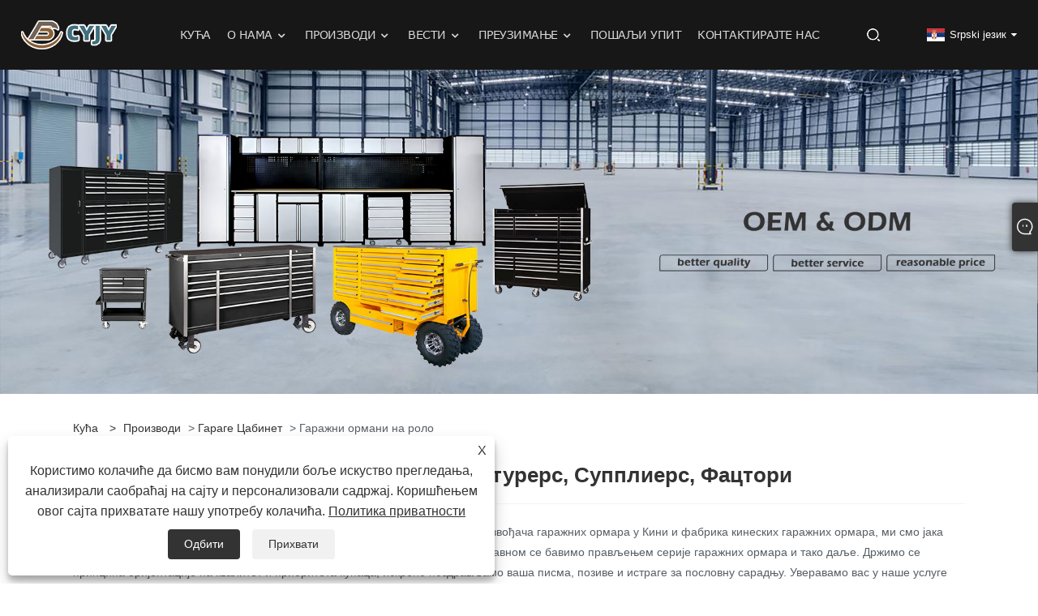

--- FILE ---
content_type: text/html; charset=utf-8
request_url: https://sr.chrecary.com/rolling-garage-cabinets
body_size: 10981
content:

<!DOCTYPE html>
<html xmlns="https://www.w3.org/1999/xhtml"  lang="sr">
<head>
    <meta http-equiv="Content-Type" content="text/html; charset=utf-8">
    <meta name="viewport" content="width=device-width, initial-scale=1, minimum-scale=1, maximum-scale=1">
    
<title>Добављачи, произвођачи и фабрика гаражних ормара на роло у Кини - ЦИЈИ</title>
<meta name="keywords" content="Гаражни ормари на роло, Кина, произвођачи, добављачи, фабрика, прилагођени, најновији, квалитет" />
<meta name="description" content="ЦИЈИ уп је познати произвођач и добављач роло гаражних ормара у Кини. Добродошли сте да дођете у нашу фабрику да купите најновије и висококвалитетне роло гаражне ормаре. Поред тога, подржавамо прилагођене услуге." />
<link rel="shortcut icon" href="/upload/7166/20230616094604365563.ico" type="image/x-icon" />
<!-- Google tag (gtag.js) -->
<script async src="https://www.googletagmanager.com/gtag/js?id=G-ED1RNRPCPY"></script>
<script>
  window.dataLayer = window.dataLayer || [];
  function gtag(){dataLayer.push(arguments);}
  gtag('js', new Date());
gtag('config', 'AW-11265402527');
  gtag('config', 'G-ED1RNRPCPY');
</script>
<link rel="dns-prefetch" href="https://style.trade-cloud.com.cn" />
<link rel="dns-prefetch" href="https://i.trade-cloud.com.cn" />
    <meta property="og:type" content="product" />
    <meta property="og:title" content="Гаражни ормани на роло" />
    <meta property="og:description" content="ЦИЈИ уп је познати произвођач и добављач роло гаражних ормара у Кини. Добродошли сте да дођете у нашу фабрику да купите најновије и висококвалитетне роло гаражне ормаре. Поред тога, подржавамо прилагођене услуге." />
    <meta property="og:url" content="https://sr.chrecary.com/rolling-garage-cabinets" />
    <meta property="og:site_name" content="Кингдао Цхрецари Интернатионал Траде Цо., Лтд." />
    <meta property="og:image" content="https://sr.chrecary.com/upload/7166/blue-rolling-garage-cabinets_81248.jpg" />
    
    <link href="https://sr.chrecary.com/rolling-garage-cabinets" rel="canonical" />
    <script type="application/ld+json">[
  {
    "@context": "https://schema.org/",
    "@type": "BreadcrumbList",
    "ItemListElement": [
      {
        "@type": "ListItem",
        "Name": "Кућа",
        "Position": 1,
        "Item": "https://sr.chrecary.com/"
      },
      {
        "@type": "ListItem",
        "Name": "Производи",
        "Position": 2,
        "Item": "https://sr.chrecary.com/products.html"
      },
      {
        "@type": "ListItem",
        "Name": "Гараге Цабинет",
        "Position": 3,
        "Item": "https://sr.chrecary.com/garage-cabinet"
      },
      {
        "@type": "ListItem",
        "Name": "Гаражни ормани на роло",
        "Position": 4,
        "Item": "https://sr.chrecary.com/rolling-garage-cabinets"
      }
    ]
  },
  {
    "@context": "https://schema.org/",
    "@type": "Product",
    "@id": "https://sr.chrecary.com/blue-rolling-garage-cabinets.html",
    "Name": "Плави гаражни ормани",
    "Image": "https://sr.chrecary.com/upload/7166/blue-rolling-garage-cabinets_81248.jpg",
    "Offers": {
      "@type": "AggregateOffer",
      "OfferCount": 1,
      "PriceCurrency": "USD",
      "LowPrice": 0.0,
      "HighPrice": 0.0,
      "Price": 0.0
    }
  },
  {
    "@context": "https://schema.org/",
    "@type": "Product",
    "@id": "https://sr.chrecary.com/steel-rolling-garage-cabinet.html",
    "Name": "Челични гаражни орман",
    "Image": "https://sr.chrecary.com/upload/7166/steel-rolling-garage-cabinet_157258.jpg",
    "Offers": {
      "@type": "AggregateOffer",
      "OfferCount": 1,
      "PriceCurrency": "USD",
      "LowPrice": 0.0,
      "HighPrice": 0.0,
      "Price": 0.0
    }
  },
  {
    "@context": "https://schema.org/",
    "@type": "Product",
    "@id": "https://sr.chrecary.com/coated-rolling-garage-cabinets.html",
    "Name": "Обложени гаражни ормани",
    "Image": "https://sr.chrecary.com/upload/7166/coated-rolling-garage-cabinets_913970.jpg",
    "Offers": {
      "@type": "AggregateOffer",
      "OfferCount": 1,
      "PriceCurrency": "USD",
      "LowPrice": 0.0,
      "HighPrice": 0.0,
      "Price": 0.0
    }
  },
  {
    "@context": "https://schema.org/",
    "@type": "Product",
    "@id": "https://sr.chrecary.com/aluminum-rolling-garage-cabinet.html",
    "Name": "Алуминијумски гаражни орман",
    "Image": "https://sr.chrecary.com/upload/7166/aluminum-rolling-garage-cabinet_56858.jpg",
    "Offers": {
      "@type": "AggregateOffer",
      "OfferCount": 1,
      "PriceCurrency": "USD",
      "LowPrice": 0.0,
      "HighPrice": 0.0,
      "Price": 0.0
    }
  },
  {
    "@context": "https://schema.org/",
    "@type": "Product",
    "@id": "https://sr.chrecary.com/cold-rolled-sheet-rolling-garage-cabinet.html",
    "Name": "Гаражни орман за ваљање хладно ваљаног лима",
    "Image": "https://sr.chrecary.com/upload/7166/cold-rolled-sheet-rolling-garage-cabinet_867105.jpg",
    "Offers": {
      "@type": "AggregateOffer",
      "OfferCount": 1,
      "PriceCurrency": "USD",
      "LowPrice": 0.0,
      "HighPrice": 0.0,
      "Price": 0.0
    }
  },
  {
    "@context": "https://schema.org/",
    "@type": "Product",
    "@id": "https://sr.chrecary.com/heavy-steel-rolling-garage-cabinets.html",
    "Name": "Тешки челични гаражни ормани",
    "Image": "https://sr.chrecary.com/upload/7166/heavy-steel-rolling-garage-cabinets_43015.jpg",
    "Offers": {
      "@type": "AggregateOffer",
      "OfferCount": 1,
      "PriceCurrency": "USD",
      "LowPrice": 0.0,
      "HighPrice": 0.0,
      "Price": 0.0
    }
  }
]</script>
    <link rel="alternate" hreflang="en"  href="https://www.chrecary.com/rolling-garage-cabinets"/>
<link rel="alternate" hreflang="x-default"  href="https://www.chrecary.com/rolling-garage-cabinets"/>
<link rel="alternate" hreflang="es"  href="https://es.chrecary.com/rolling-garage-cabinets"/>
<link rel="alternate" hreflang="pt"  href="https://pt.chrecary.com/rolling-garage-cabinets"/>
<link rel="alternate" hreflang="ru"  href="https://ru.chrecary.com/rolling-garage-cabinets"/>
<link rel="alternate" hreflang="fr"  href="https://fr.chrecary.com/rolling-garage-cabinets"/>
<link rel="alternate" hreflang="ja"  href="https://ja.chrecary.com/rolling-garage-cabinets"/>
<link rel="alternate" hreflang="de"  href="https://de.chrecary.com/rolling-garage-cabinets"/>
<link rel="alternate" hreflang="vi"  href="https://vi.chrecary.com/rolling-garage-cabinets"/>
<link rel="alternate" hreflang="it"  href="https://it.chrecary.com/rolling-garage-cabinets"/>
<link rel="alternate" hreflang="nl"  href="https://nl.chrecary.com/rolling-garage-cabinets"/>
<link rel="alternate" hreflang="th"  href="https://th.chrecary.com/rolling-garage-cabinets"/>
<link rel="alternate" hreflang="pl"  href="https://pl.chrecary.com/rolling-garage-cabinets"/>
<link rel="alternate" hreflang="ko"  href="https://ko.chrecary.com/rolling-garage-cabinets"/>
<link rel="alternate" hreflang="sv"  href="https://sv.chrecary.com/rolling-garage-cabinets"/>
<link rel="alternate" hreflang="hu"  href="https://hu.chrecary.com/rolling-garage-cabinets"/>
<link rel="alternate" hreflang="ms"  href="https://ms.chrecary.com/rolling-garage-cabinets"/>
<link rel="alternate" hreflang="bn"  href="https://bn.chrecary.com/rolling-garage-cabinets"/>
<link rel="alternate" hreflang="da"  href="https://da.chrecary.com/rolling-garage-cabinets"/>
<link rel="alternate" hreflang="fi"  href="https://fi.chrecary.com/rolling-garage-cabinets"/>
<link rel="alternate" hreflang="hi"  href="https://hi.chrecary.com/rolling-garage-cabinets"/>
<link rel="alternate" hreflang="tl"  href="https://tl.chrecary.com/rolling-garage-cabinets"/>
<link rel="alternate" hreflang="tr"  href="https://tr.chrecary.com/rolling-garage-cabinets"/>
<link rel="alternate" hreflang="ga"  href="https://ga.chrecary.com/rolling-garage-cabinets"/>
<link rel="alternate" hreflang="ar"  href="https://ar.chrecary.com/rolling-garage-cabinets"/>
<link rel="alternate" hreflang="id"  href="https://id.chrecary.com/rolling-garage-cabinets"/>
<link rel="alternate" hreflang="no"  href="https://no.chrecary.com/rolling-garage-cabinets"/>
<link rel="alternate" hreflang="ur"  href="https://ur.chrecary.com/rolling-garage-cabinets"/>
<link rel="alternate" hreflang="cs"  href="https://cs.chrecary.com/rolling-garage-cabinets"/>
<link rel="alternate" hreflang="el"  href="https://el.chrecary.com/rolling-garage-cabinets"/>
<link rel="alternate" hreflang="uk"  href="https://uk.chrecary.com/rolling-garage-cabinets"/>
<link rel="alternate" hreflang="jv"  href="https://jw.chrecary.com/rolling-garage-cabinets"/>
<link rel="alternate" hreflang="fa"  href="https://fa.chrecary.com/rolling-garage-cabinets"/>
<link rel="alternate" hreflang="ta"  href="https://ta.chrecary.com/rolling-garage-cabinets"/>
<link rel="alternate" hreflang="te"  href="https://te.chrecary.com/rolling-garage-cabinets"/>
<link rel="alternate" hreflang="ne"  href="https://ne.chrecary.com/rolling-garage-cabinets"/>
<link rel="alternate" hreflang="my"  href="https://my.chrecary.com/rolling-garage-cabinets"/>
<link rel="alternate" hreflang="bg"  href="https://bg.chrecary.com/rolling-garage-cabinets"/>
<link rel="alternate" hreflang="lo"  href="https://lo.chrecary.com/rolling-garage-cabinets"/>
<link rel="alternate" hreflang="la"  href="https://la.chrecary.com/rolling-garage-cabinets"/>
<link rel="alternate" hreflang="kk"  href="https://kk.chrecary.com/rolling-garage-cabinets"/>
<link rel="alternate" hreflang="eu"  href="https://eu.chrecary.com/rolling-garage-cabinets"/>
<link rel="alternate" hreflang="az"  href="https://az.chrecary.com/rolling-garage-cabinets"/>
<link rel="alternate" hreflang="sk"  href="https://sk.chrecary.com/rolling-garage-cabinets"/>
<link rel="alternate" hreflang="mk"  href="https://mk.chrecary.com/rolling-garage-cabinets"/>
<link rel="alternate" hreflang="lt"  href="https://lt.chrecary.com/rolling-garage-cabinets"/>
<link rel="alternate" hreflang="et"  href="https://et.chrecary.com/rolling-garage-cabinets"/>
<link rel="alternate" hreflang="ro"  href="https://ro.chrecary.com/rolling-garage-cabinets"/>
<link rel="alternate" hreflang="sl"  href="https://sl.chrecary.com/rolling-garage-cabinets"/>
<link rel="alternate" hreflang="mr"  href="https://mr.chrecary.com/rolling-garage-cabinets"/>
<link rel="alternate" hreflang="sr"  href="https://sr.chrecary.com/rolling-garage-cabinets"/>

    
<link rel="stylesheet" id="css" type="text/css" href="https://style.trade-cloud.com.cn/Template/207/default/css/style.css">
<link rel="stylesheet" type="text/css" href="https://style.trade-cloud.com.cn/Template/207/fonts/iconfont.css">
<link rel="stylesheet" type="text/css" href="https://style.trade-cloud.com.cn/Template/207/default/css/font-awesome.min.css">
    
<link rel="stylesheet" type="text/css" href="https://style.trade-cloud.com.cn/Template/207/default/css/im.css">
<link rel="stylesheet" type="text/css" href="https://style.trade-cloud.com.cn/Template/207/css/links.css">
<link rel="stylesheet" type="text/css" href="https://style.trade-cloud.com.cn/Template/207/css/mobile.css">
<link rel="stylesheet" type="text/css" href="https://style.trade-cloud.com.cn/Template/207/css/language.css">

    <link type="text/css" rel="stylesheet" href="https://style.trade-cloud.com.cn/Template/207/default/css/product.css" />
    <link rel="stylesheet" type="text/css" href="https://style.trade-cloud.com.cn/Template/207/default/css/product_mobile.css">
    <link rel="stylesheet" type="text/css" href="/css/poorder.css">
    <script src="https://style.trade-cloud.com.cn/Template/207/js/jquery.min.js"></script>
    <!--    <script type="text/javascript" src="https://style.trade-cloud.com.cn/Template/207/js/jquery-1.9.1.min.js"></script>-->
    <script type="text/javascript" src="https://style.trade-cloud.com.cn/Template/207/js/owl.carousel.js"></script>
    <script type="text/javascript" src="/js/book.js?v=0.04"></script>
    <link type="text/css" rel="stylesheet" href="/css/inside.css" />
</head>
<body>
    <div class="container">
        
<header class="web_head index_web_head">
    <div class="header_layout">
        <figure class="logo">
            <a href="/" title="Кингдао Цхрецари Интернатионал Траде Цо., Лтд.">
                <img src="/upload/7166/20230620163444935162.png" alt="Кингдао Цхрецари Интернатионал Траде Цо., Лтд."></a>
        </figure>
        <nav class="nav_wrap">
            <ul class="head_nav">
                <li><a href="/" title="Кућа"><em>Кућа</em></a></li><li><a href="/about.html" title="О нама"><em>О нама</em></a><ul><li><a title="профил компаније" href="/about.html"><em>профил компаније</em></a></li><li><a title="Фабрика ормана за алат" href="/about-372756.html"><em>Фабрика ормана за алат</em></a></li><li><a title="Цустомер Цасе" href="/about-373271.html"><em>Цустомер Цасе</em></a></li><li><a title="Ормари за алате Сховроом" href="/about-373272.html"><em>Ормари за алате Сховроом</em></a></li><li><a title="Цертификати" href="/about-373273.html"><em>Цертификати</em></a></li><li><a title="Производно тржиште" href="/about-373274.html"><em>Производно тржиште</em></a></li><li><a title="Наш тим" href="/about-373275.html"><em>Наш тим</em></a></li><li><a title="Наша историја" href="/about-373276.html"><em>Наша историја</em></a></li><li><a title="ЦЕО Профил" href="/about-373277.html"><em>ЦЕО Профил</em></a></li></ul></li><li><a href="/products.html" title="Производи"><em>Производи</em></a><ul><li><a title="Метални гаражни орман" href="/metal-garage-cabinet"><em>Метални гаражни орман</em></a></li><li><a title="Гараге Цабинет" href="/garage-cabinet"><em>Гараге Цабинет</em></a><ul><li><a title="Гаражни орман за алат" href="/tool-garage-cabinet"><em>Гаражни орман за алат</em></a></li><li><a title="Гаражни ормани на роло" href="/rolling-garage-cabinets"><em>Гаражни ормани на роло</em></a></li><li><a title="Гаражни ормар Сет" href="/garage-cabinet-set"><em>Гаражни ормар Сет</em></a></li><li><a title="Комбинација гаражних ормана" href="/garage-cabinet-combination"><em>Комбинација гаражних ормана</em></a></li></ul></li><li><a title="Ормар за алат" href="/tool-cabinet"><em>Ормар за алат</em></a><ul><li><a title="Метални орман за алате" href="/metal-tool-cabinet"><em>Метални орман за алате</em></a></li><li><a title="Ормар за алат на роло" href="/rolling-tool-cabinet"><em>Ормар за алат на роло</em></a></li><li><a title="Ормар за алате од 72 инча" href="/72-inch-tool-cabinet"><em>Ормар за алате од 72 инча</em></a></li><li><a title="Орман за тежак алат" href="/heavy-tool-cabinet"><em>Орман за тежак алат</em></a></li><li><a title="Ормар за алате од нерђајућег челика" href="/stainless-steel-tool-cabinet"><em>Ормар за алате од нерђајућег челика</em></a></li><li><a title="Ормарић за алате" href="/drawer-tool-cabinet"><em>Ормарић за алате</em></a></li></ul></li><li><a title="Тоол Воркбенцх" href="/tool-workbench"><em>Тоол Воркбенцх</em></a></li><li><a title="Гаражни систем за складиштење" href="/garage-storage-system"><em>Гаражни систем за складиштење</em></a></li><li><a title="Сандук за алат" href="/tool-chest"><em>Сандук за алат</em></a><ul><li><a title="Сандук за ваљање алата" href="/rolling-tool-chest"><em>Сандук за ваљање алата</em></a></li><li><a title="Метални ковчег за алат" href="/metal-tool-chest"><em>Метални ковчег за алат</em></a></li></ul></li><li><a title="Прибор за сандук за алат" href="/tool-chest-accessories"><em>Прибор за сандук за алат</em></a></li><li><a title="Соба за капсуле" href="/capsule-room"><em>Соба за капсуле</em></a></li><li><a title="Контејнерска кућа" href="/container-house"><em>Контејнерска кућа</em></a></li><li><a title="Мали ручни виљушкар" href="/small-hand-forklift"><em>Мали ручни виљушкар</em></a></li><li><a title="Бенцх Висе" href="/bench-vise"><em>Бенцх Висе</em></a></li></ul></li><li><a href="/news.html" title="Вести"><em>Вести</em></a><ul><li><a title="Индустри Невс" href="/news-61.html"><em>Индустри Невс</em></a></li><li><a title="Цомпани Невс" href="/news-62.html"><em>Цомпани Невс</em></a></li></ul></li><li><a href="/download.html" title="Преузимање"><em>Преузимање</em></a><ul><li><a title="Каталог" href="/download-784.html"><em>Каталог</em></a></li></ul></li><li><a href="/message.html" title="Пошаљи упит"><em>Пошаљи упит</em></a></li><li><a href="/contact.html" title="Контактирајте нас"><em>Контактирајте нас</em></a></li>
            </ul>
            <b id="btn-search" class="btn--search"></b>
        </nav>
        <!--change-language-->
        <div class="change-language ensemble">
            <div class="change-language-title medium-title">
                <div class="language-flag language-flag-sr"><a title="Srpski језик" href="javascript:;"><b class="country-flag"></b><span>Srpski језик</span> </a></div>
            </div>
            <div class="change-language-cont sub-content"></div>
        </div>
        <ul class="prisna-wp-translate-seo" id="prisna-translator-seo">
            <li class="language-flag language-flag-en"><a title="English" href="https://www.chrecary.com"><b class="country-flag"></b><span>English</span></a></li><li class="language-flag language-flag-es"><a title="Español" href="//es.chrecary.com"><b class="country-flag"></b><span>Español</span></a></li><li class="language-flag language-flag-pt"><a title="Português" href="//pt.chrecary.com"><b class="country-flag"></b><span>Português</span></a></li><li class="language-flag language-flag-ru"><a title="русский" href="//ru.chrecary.com"><b class="country-flag"></b><span>русский</span></a></li><li class="language-flag language-flag-fr"><a title="Français" href="//fr.chrecary.com"><b class="country-flag"></b><span>Français</span></a></li><li class="language-flag language-flag-ja"><a title="日本語" href="//ja.chrecary.com"><b class="country-flag"></b><span>日本語</span></a></li><li class="language-flag language-flag-de"><a title="Deutsch" href="//de.chrecary.com"><b class="country-flag"></b><span>Deutsch</span></a></li><li class="language-flag language-flag-vi"><a title="tiếng Việt" href="//vi.chrecary.com"><b class="country-flag"></b><span>tiếng Việt</span></a></li><li class="language-flag language-flag-it"><a title="Italiano" href="//it.chrecary.com"><b class="country-flag"></b><span>Italiano</span></a></li><li class="language-flag language-flag-nl"><a title="Nederlands" href="//nl.chrecary.com"><b class="country-flag"></b><span>Nederlands</span></a></li><li class="language-flag language-flag-th"><a title="ภาษาไทย" href="//th.chrecary.com"><b class="country-flag"></b><span>ภาษาไทย</span></a></li><li class="language-flag language-flag-pl"><a title="Polski" href="//pl.chrecary.com"><b class="country-flag"></b><span>Polski</span></a></li><li class="language-flag language-flag-ko"><a title="한국어" href="//ko.chrecary.com"><b class="country-flag"></b><span>한국어</span></a></li><li class="language-flag language-flag-sv"><a title="Svenska" href="//sv.chrecary.com"><b class="country-flag"></b><span>Svenska</span></a></li><li class="language-flag language-flag-hu"><a title="magyar" href="//hu.chrecary.com"><b class="country-flag"></b><span>magyar</span></a></li><li class="language-flag language-flag-ms"><a title="Malay" href="//ms.chrecary.com"><b class="country-flag"></b><span>Malay</span></a></li><li class="language-flag language-flag-bn"><a title="বাংলা ভাষার" href="//bn.chrecary.com"><b class="country-flag"></b><span>বাংলা ভাষার</span></a></li><li class="language-flag language-flag-da"><a title="Dansk" href="//da.chrecary.com"><b class="country-flag"></b><span>Dansk</span></a></li><li class="language-flag language-flag-fi"><a title="Suomi" href="//fi.chrecary.com"><b class="country-flag"></b><span>Suomi</span></a></li><li class="language-flag language-flag-hi"><a title="हिन्दी" href="//hi.chrecary.com"><b class="country-flag"></b><span>हिन्दी</span></a></li><li class="language-flag language-flag-tl"><a title="Pilipino" href="//tl.chrecary.com"><b class="country-flag"></b><span>Pilipino</span></a></li><li class="language-flag language-flag-tr"><a title="Türkçe" href="//tr.chrecary.com"><b class="country-flag"></b><span>Türkçe</span></a></li><li class="language-flag language-flag-ga"><a title="Gaeilge" href="//ga.chrecary.com"><b class="country-flag"></b><span>Gaeilge</span></a></li><li class="language-flag language-flag-ar"><a title="العربية" href="//ar.chrecary.com"><b class="country-flag"></b><span>العربية</span></a></li><li class="language-flag language-flag-id"><a title="Indonesia" href="//id.chrecary.com"><b class="country-flag"></b><span>Indonesia</span></a></li><li class="language-flag language-flag-no"><a title="Norsk‎" href="//no.chrecary.com"><b class="country-flag"></b><span>Norsk‎</span></a></li><li class="language-flag language-flag-ur"><a title="تمل" href="//ur.chrecary.com"><b class="country-flag"></b><span>تمل</span></a></li><li class="language-flag language-flag-cs"><a title="český" href="//cs.chrecary.com"><b class="country-flag"></b><span>český</span></a></li><li class="language-flag language-flag-el"><a title="ελληνικά" href="//el.chrecary.com"><b class="country-flag"></b><span>ελληνικά</span></a></li><li class="language-flag language-flag-uk"><a title="український" href="//uk.chrecary.com"><b class="country-flag"></b><span>український</span></a></li><li class="language-flag language-flag-jw"><a title="Javanese" href="//jw.chrecary.com"><b class="country-flag"></b><span>Javanese</span></a></li><li class="language-flag language-flag-fa"><a title="فارسی" href="//fa.chrecary.com"><b class="country-flag"></b><span>فارسی</span></a></li><li class="language-flag language-flag-ta"><a title="தமிழ்" href="//ta.chrecary.com"><b class="country-flag"></b><span>தமிழ்</span></a></li><li class="language-flag language-flag-te"><a title="తెలుగు" href="//te.chrecary.com"><b class="country-flag"></b><span>తెలుగు</span></a></li><li class="language-flag language-flag-ne"><a title="नेपाली" href="//ne.chrecary.com"><b class="country-flag"></b><span>नेपाली</span></a></li><li class="language-flag language-flag-my"><a title="Burmese" href="//my.chrecary.com"><b class="country-flag"></b><span>Burmese</span></a></li><li class="language-flag language-flag-bg"><a title="български" href="//bg.chrecary.com"><b class="country-flag"></b><span>български</span></a></li><li class="language-flag language-flag-lo"><a title="ລາວ" href="//lo.chrecary.com"><b class="country-flag"></b><span>ລາວ</span></a></li><li class="language-flag language-flag-la"><a title="Latine" href="//la.chrecary.com"><b class="country-flag"></b><span>Latine</span></a></li><li class="language-flag language-flag-kk"><a title="Қазақша" href="//kk.chrecary.com"><b class="country-flag"></b><span>Қазақша</span></a></li><li class="language-flag language-flag-eu"><a title="Euskal" href="//eu.chrecary.com"><b class="country-flag"></b><span>Euskal</span></a></li><li class="language-flag language-flag-az"><a title="Azərbaycan" href="//az.chrecary.com"><b class="country-flag"></b><span>Azərbaycan</span></a></li><li class="language-flag language-flag-sk"><a title="Slovenský jazyk" href="//sk.chrecary.com"><b class="country-flag"></b><span>Slovenský jazyk</span></a></li><li class="language-flag language-flag-mk"><a title="Македонски" href="//mk.chrecary.com"><b class="country-flag"></b><span>Македонски</span></a></li><li class="language-flag language-flag-lt"><a title="Lietuvos" href="//lt.chrecary.com"><b class="country-flag"></b><span>Lietuvos</span></a></li><li class="language-flag language-flag-et"><a title="Eesti Keel" href="//et.chrecary.com"><b class="country-flag"></b><span>Eesti Keel</span></a></li><li class="language-flag language-flag-ro"><a title="Română" href="//ro.chrecary.com"><b class="country-flag"></b><span>Română</span></a></li><li class="language-flag language-flag-sl"><a title="Slovenski" href="//sl.chrecary.com"><b class="country-flag"></b><span>Slovenski</span></a></li><li class="language-flag language-flag-mr"><a title="मराठी" href="//mr.chrecary.com"><b class="country-flag"></b><span>मराठी</span></a></li><li class="language-flag language-flag-sr"><a title="Srpski језик" href="//sr.chrecary.com"><b class="country-flag"></b><span>Srpski језик</span></a></li>
        </ul>
        <!--change-language-->
    </div>
</header>


        <div class="banner page-banner" id="body">
            <div class="page-bannertxt">
                
            </div>
            <a class="item"><img src="/upload/7166/20230526092924752171.jpg" alt="Производи" /></a>
        </div>
        <div class="block">
            <div class="layout">
                <div class="layout-mobile">
                    <div class="position">
                        <span><a class="home" href="/"> <i class="icon-home" >Кућа</i></a></span>
                        <span>></span>
                        <a href="/products.html">Производи</a> > <a href="https://sr.chrecary.com/garage-cabinet">Гараге Цабинет</a>  > Гаражни ормани на роло
                    </div>


                    <div class="catgiaydeil">
                        <div class="cainer">
                            <h1>Кина Гаражни ормани на роло Мануфацтурерс, Супплиерс, Фацтори</h1>
                            <div class="product-in">
                                ЦИЈИ је формално основан 1996. године, као један од професионалних произвођача гаражних ормара у Кини и фабрика кинеских гаражних ормара, ми смо јака снага и комплетно управљање. Такође, имамо сопствену извозну дозволу. Углавном се бавимо прављењем серије гаражних ормара и тако даље. Држимо се принципа оријентације на квалитет и приоритета купаца, искрено поздрављамо ваша писма, позиве и истраге за пословну сарадњу. Уверавамо вас у наше услуге високог квалитета у сваком тренутку.<br />
<br />Роло гаражни ормари су израђени од висококвалитетног хладно ваљаног челика, поцинковане челичне плоче и нерђајућег челика 304 у целини, који је издржљив. Изглед се може прскати разним бојама, готов производ је изузетан, антикорозивни и анти-рђе. На дну су уграђени точкови за закључавање који се могу окретати и померати у више праваца. Орман за алат на котрљање је једноставан за употребу и доноси више погодности у ваш рад.<br />
<br />Гаражни ормарићи су нашироко коришћени у различитим приликама, као што су аутомеханичарске радионице, фабрике за механичку обраду и породичне гараже, и освојиле су једногласне похвале купаца. Такође пружамо персонализовану постпродајну услугу како бисмо осигурали да купци могу добити правовремену подршку и решења током употребе.<br />
                            </div>

                        </div>
                    </div>

                    
                    <div class="product-main">
                        <div class="product-left">
                            <form class="left-search" action="/products.html" method="get">
                                <input class="search-t" name="search" placeholder="Search">
                                <input class="search-b" type="submit" value="">
                            </form>
                            <div class="product-nav">
                                <div class="lefttitle">Производи</div>
                                <ul>
                                    <li><a href="/metal-garage-cabinet">Метални гаражни орман</a></li><li><a href="/garage-cabinet">Гараге Цабинет</a><span></span><ul><li><a href="/tool-garage-cabinet">Гаражни орман за алат</a></li><li><a href="/rolling-garage-cabinets">Гаражни ормани на роло</a></li><li><a href="/garage-cabinet-set">Гаражни ормар Сет</a></li><li><a href="/garage-cabinet-combination">Комбинација гаражних ормана</a></li></ul></li><li><a href="/tool-cabinet">Ормар за алат</a><span></span><ul><li><a href="/metal-tool-cabinet">Метални орман за алате</a></li><li><a href="/rolling-tool-cabinet">Ормар за алат на роло</a></li><li><a href="/72-inch-tool-cabinet">Ормар за алате од 72 инча</a></li><li><a href="/heavy-tool-cabinet">Орман за тежак алат</a></li><li><a href="/stainless-steel-tool-cabinet">Ормар за алате од нерђајућег челика</a></li><li><a href="/drawer-tool-cabinet">Ормарић за алате</a></li></ul></li><li><a href="/tool-workbench">Тоол Воркбенцх</a></li><li><a href="/garage-storage-system">Гаражни систем за складиштење</a></li><li><a href="/tool-chest">Сандук за алат</a><span></span><ul><li><a href="/rolling-tool-chest">Сандук за ваљање алата</a></li><li><a href="/metal-tool-chest">Метални ковчег за алат</a></li></ul></li><li><a href="/tool-chest-accessories">Прибор за сандук за алат</a></li><li><a href="/capsule-room">Соба за капсуле</a></li><li><a href="/container-house">Контејнерска кућа</a></li><li><a href="/small-hand-forklift">Мали ручни виљушкар</a></li><li><a href="/bench-vise">Бенцх Висе</a></li>
                                </ul>
                            </div>
                            
<div class="product-list">
    <div class="lefttitle">Нови производи</div>
    <ul>
        
        <li><a class="btn" href="/products.html"><span>Сви нови производи</span></a></li>
    </ul>
</div>

                        </div>

                        <div class="product-right">
                            <div class="poorder">
                                <dl class="tab-list">
                                    <dt>View as&nbsp;&nbsp;</dt>
                                    <dd class="list"><span class="current" id="ert"></span></dd>
                                    &nbsp;<dd class="list1">
                                        <span class="" id="uioi"></span>

                                    </dd>
                                </dl>
                            </div>
                            <div class="product-list">
                                <div class="product-item"><div class="product-img"><a href="/blue-rolling-garage-cabinets.html" title="Плави гаражни ормани"><img src="/upload/7166/blue-rolling-garage-cabinets_81248.jpg" alt="Плави гаражни ормани" title="Плави гаражни ормани" onerror="this.src='https://i.trade-cloud.com.cn/images/noimage.gif'" /></a></div><div class="product-info"><h2><a href="/blue-rolling-garage-cabinets.html" title="Плави гаражни ормани" >Плави гаражни ормани</a></h2><p>Плави гаражни ормарићи су мобилни ормари за складиштење који је дизајнирао ЦИЈИ за еколошке радне локације као што су радионице, фабрике, гараже итд.
Његов мултифункционални дизајн чини да очи људи сијају и свиђа се многима.</p><a class="btn" href="/blue-rolling-garage-cabinets.html" title="Плави гаражни ормани">Опширније</a><a class="btn" href="/message.html" title="Плави гаражни ормани" onclick="Inqury_click('7590')">Пошаљи упит</a></div></div><div class="product-item"><div class="product-img"><a href="/steel-rolling-garage-cabinet.html" title="Челични гаражни орман"><img src="/upload/7166/steel-rolling-garage-cabinet_157258.jpg" alt="Челични гаражни орман" title="Челични гаражни орман" onerror="this.src='https://i.trade-cloud.com.cn/images/noimage.gif'" /></a></div><div class="product-info"><h2><a href="/steel-rolling-garage-cabinet.html" title="Челични гаражни орман" >Челични гаражни орман</a></h2><p>Челични гаражни ормарићи су идеални за модерно управљање кућном гаражом. ЦИЈИ челични роло гаражни ормани израђени су од висококвалитетног хладно ваљаног челика за одличну издржљивост и отпорност на корозију. Овај чланак ће вас упознати са карактеристикама и предностима овог производа и помоћи вам да разумете зашто је он најбољи партнер за управљање вашом гаражом.</p><a class="btn" href="/steel-rolling-garage-cabinet.html" title="Челични гаражни орман">Опширније</a><a class="btn" href="/message.html" title="Челични гаражни орман" onclick="Inqury_click('7583')">Пошаљи упит</a></div></div><div class="product-item"><div class="product-img"><a href="/coated-rolling-garage-cabinets.html" title="Обложени гаражни ормани"><img src="/upload/7166/coated-rolling-garage-cabinets_913970.jpg" alt="Обложени гаражни ормани" title="Обложени гаражни ормани" onerror="this.src='https://i.trade-cloud.com.cn/images/noimage.gif'" /></a></div><div class="product-info"><h2><a href="/coated-rolling-garage-cabinets.html" title="Обложени гаражни ормани" >Обложени гаражни ормани</a></h2><p>ЦИЈИ је један од познатих произвођача и добављача гаражних ормара обложених у Кини. Наша фабрика је специјализована за производњу обложених роло гаражних ормара. Добродошли да купите обложене гаражне ормаре од ЦИЈИ. На сваки захтев купаца одговара се у року од 24 сата.</p><a class="btn" href="/coated-rolling-garage-cabinets.html" title="Обложени гаражни ормани">Опширније</a><a class="btn" href="/message.html" title="Обложени гаражни ормани" onclick="Inqury_click('1931')">Пошаљи упит</a></div></div><div class="product-item"><div class="product-img"><a href="/aluminum-rolling-garage-cabinet.html" title="Алуминијумски гаражни орман"><img src="/upload/7166/aluminum-rolling-garage-cabinet_56858.jpg" alt="Алуминијумски гаражни орман" title="Алуминијумски гаражни орман" onerror="this.src='https://i.trade-cloud.com.cn/images/noimage.gif'" /></a></div><div class="product-info"><h2><a href="/aluminum-rolling-garage-cabinet.html" title="Алуминијумски гаражни орман" >Алуминијумски гаражни орман</a></h2><p>Добродошли у велепродајни алуминијумски роло гаражни ормар од нас, на сваки захтев купаца одговара се у року од 24 сата. ЦИЈИ је професионални произвођач, желели бисмо да вам пружимо алуминијумски гаражни ормарић и понудићемо вам најбољу услугу након продаје и благовремену испоруку.</p><a class="btn" href="/aluminum-rolling-garage-cabinet.html" title="Алуминијумски гаражни орман">Опширније</a><a class="btn" href="/message.html" title="Алуминијумски гаражни орман" onclick="Inqury_click('1929')">Пошаљи упит</a></div></div><div class="product-item"><div class="product-img"><a href="/cold-rolled-sheet-rolling-garage-cabinet.html" title="Гаражни орман за ваљање хладно ваљаног лима"><img src="/upload/7166/cold-rolled-sheet-rolling-garage-cabinet_867105.jpg" alt="Гаражни орман за ваљање хладно ваљаног лима" title="Гаражни орман за ваљање хладно ваљаног лима" onerror="this.src='https://i.trade-cloud.com.cn/images/noimage.gif'" /></a></div><div class="product-info"><h2><a href="/cold-rolled-sheet-rolling-garage-cabinet.html" title="Гаражни орман за ваљање хладно ваљаног лима" >Гаражни орман за ваљање хладно ваљаног лима</a></h2><p>ЦИЈИ срдачно вас поздрављамо у велепродаји хладно ваљаних гаражних ормарића из наше фабрике. Наши производи су ЦЕ сертификовани и тренутно имају велику количину фабричког инвентара. Ми ћемо вам пружити добру услугу и фабричке снижене цене.</p><a class="btn" href="/cold-rolled-sheet-rolling-garage-cabinet.html" title="Гаражни орман за ваљање хладно ваљаног лима">Опширније</a><a class="btn" href="/message.html" title="Гаражни орман за ваљање хладно ваљаног лима" onclick="Inqury_click('1928')">Пошаљи упит</a></div></div><div class="product-item"><div class="product-img"><a href="/heavy-steel-rolling-garage-cabinets.html" title="Тешки челични гаражни ормани"><img src="/upload/7166/heavy-steel-rolling-garage-cabinets_43015.jpg" alt="Тешки челични гаражни ормани" title="Тешки челични гаражни ормани" onerror="this.src='https://i.trade-cloud.com.cn/images/noimage.gif'" /></a></div><div class="product-info"><h2><a href="/heavy-steel-rolling-garage-cabinets.html" title="Тешки челични гаражни ормани" >Тешки челични гаражни ормани</a></h2><p>ЦИЈИ срдачно вас поздравља у велепродаји тешких челичних гаражних ормара
 из наше фабрике. Наши производи су ЦЕ сертификовани и тренутно имају велику количину фабричког инвентара. Ми ћемо вам пружити добру услугу и фабричке снижене цене.</p><a class="btn" href="/heavy-steel-rolling-garage-cabinets.html" title="Тешки челични гаражни ормани">Опширније</a><a class="btn" href="/message.html" title="Тешки челични гаражни ормани" onclick="Inqury_click('1921')">Пошаљи упит</a></div></div>
                            </div>
                            <div class="page">
                                <a href="//sr.chrecary.com/rolling-garage-cabinets"><</a><a class="current">1</a><a href="//sr.chrecary.com/rolling-garage-cabinets/p2" >2</a><a href="//sr.chrecary.com/rolling-garage-cabinets/p2">></a>
                            </div>

                        </div>
                    </div>

                    



                    <div class="protip">
                        
                    </div>
                    <div class="maeta">
                        Наш висок квалитет Гаражни ормани на роло није само јефтин, већ је и најновији. Сун уп је познати Гаражни ормани на роло произвођач и добављач у Кини. Наша фабрика пружа прилагођене услуге.
                    </div>

                </div>
                <div style="clear: both;"></div>
            </div>
        </div>
        <script type="text/javascript">
            $(".block .product-left .product-nav ul span").each(function () {
                $(this).click(function () {
                    if ($(this).siblings("ul").css("display") == "none") {
                        $(this).css("background-image", "url(https://i.trade-cloud.com.cn/NewImages/images/product_02.png)");
                        $(this).siblings("ul").slideDown(500);

                    } else {
                        $(this).css("background-image", "url(https://i.trade-cloud.com.cn/NewImages/images/product_01.png)");
                        $(this).siblings("ul").slideUp(500);
                    }
                })
            });
            $(".block .product-left .product-list h3").click(function () {
                if ($(this).siblings("ul").css("display") == "none") {
                    $(this).siblings("ul").slideDown(500);
                } else {
                    $(this).siblings("ul").slideUp(500);
                }
            });
            $(".lefttitle").click(function () {
                $(".product-list").toggleClass("bnu");
            });

        </script>
        <script type="text/javascript">
            $(document).ready(function () {

                $("#uioi").click(function () {
                    $(".product-list").addClass("show-detail");
                    $(".list span").removeClass("current");
                    $(".list1 span").addClass("current");

                    setCookie("prolist", "1", 30);

                });

                $("#ert").click(function () {
                    $(".product-list").removeClass("show-detail");
                    $(".list span").addClass("current");
                    $(".list1 span").removeClass("current");

                    setCookie("prolist", "0", 30);
                });


            });
            function setCookie(cname, cvalue, exdays) {
                var d = new Date();
                d.setTime(d.getTime() + (exdays * 24 * 60 * 60 * 1000));
                var expires = "expires=" + d.toGMTString();
                document.cookie = cname + "=" + cvalue + "; " + expires;
            }
            function getCookie(cname) {
                var name = cname + "=";
                var ca = document.cookie.split(';');
                for (var i = 0; i < ca.length; i++) {
                    var c = ca[i].trim();
                    if (c.indexOf(name) == 0) { return c.substring(name.length, c.length); }
                }
                return "";
            }
        </script>
        
<footer class="web_footer">
    <div class="layout">
        <ul class="foot_sns wow fadeInLeftA" data-wow-delay=".5s" data-wow-duration=".5s">
            <li><a href="https://www.facebook.com/profile.php?id=100086072621680" target="_blank" rel="nofollow" class="facebook" title="Facebook"><span class="iconfont icon-Facebook"></span></a></li><li><a href="https://x.com/Cyjyella" target="_blank" rel="nofollow" class="twitter" title="Twitter"><span class="iconfont icon-twitter"></span></a></li><li><a href="https://www.linkedin.com/in/bella-yuan-038b70250/" target="_blank" rel="nofollow" class="linkedin" title="Linkedin"><span class="iconfont icon-in"></span></a></li><li><a href="https://www.youtube.com/@CYJYElla" target="_blank" rel="nofollow" class="YouTube" title="YouTube"><span class="iconfont icon-youtube"></span></a></li><li><a href="https://kr.pinterest.com/cyjyElla/_created/" target="_blank" rel="nofollow" class="QQ" title="Pinterest"><span class="iconfont icon-pinterestcolor"></span></a></li><li><a href="хттпс://ввв.инстаграм.цом/ицеи_цији/" target="_blank" rel="nofollow" class="ICP" title="Instagram"><span class="iconfont icon-instagram"></span></a></li><li><a href="https://api.whatsapp.com/send?phone=8615964963460&text=Hello" target="_blank" rel="nofollow" class="Whatsapp" title="Whatsapp"><span class="iconfont icon-whatsapp"></span></a></li><li><a href="https://vk.com/cyjybella" target="_blank" rel="nofollow" class="vk" title="vk"><span class="iconfont icon-vk"></span></a></li><li><a href="https://www.tiktok.com/@cyjyella7" target="_blank" rel="nofollow" class="tiktok" title="Tiktok"><span class="iconfont icon-tiktok"></span></a></li>
        </ul>
        <div class="foot_contact_item">
            <h2 class="fot_tit wow fadeInLeftA" data-wow-delay=".7s" data-wow-duration="1s">Контактирајте нас</h2>
            <ul>
                <li class="foot_address wow fadeInLeftA" data-wow-delay="1.4s" data-wow-duration="1s">бр. 665, Иинхе Роад, Кингдао, Схандонг, Кина</li><li class="foot_phone wow fadeInLeftA" data-wow-delay="1.6s" data-wow-duration="1s"><span><a href="tel://+86-15964963460">+86-15964963460</a></span></li><li class="foot_email wow fadeInLeftA" data-wow-delay="1.8s" data-wow-duration="1s"><a href="/message.html"><span class="__cf_email__" data-cfemail="492c3b202a28092a213b2c2a283b30672a2624">[email&#160;protected]</span></a></li>
            </ul>
        </div>
    </div>
    <div class="copyright wow fadeInLeftA" data-wow-delay="2.2s" data-wow-duration="1s">
        Ауторска права © 2023 Кингдао Цхрецари Интернатионал Траде Цо., Лтд. - Гаражни ормарић, Гаражни систем за складиштење, Ормар за алат - Сва права задржана.
        <ul class="foot-link">
            <li><a href="/links.html">Links</a></li>
            <li><a href="/sitemap.html">Sitemap</a></li>
            <li><a href="/rss.xml">RSS</a></li>
            <li><a href="/sitemap.xml">XML</a></li>
            <li><a href="/privacy-policy.html" rel="nofollow" target="_blank">Политика приватности</a></li>
            
        </ul>
    </div>
    
</footer>
<style>
	.product-in img {
		width:auto;
	}
	img {
		width: auto;
	}
.shown_products_b_a h2 {
    float: none;
}
@media only screen and (max-width: 950px){
.head_nav > li > a b {
    -webkit-transform: translateY(-50%);
    -o-transform: translateY(-50%);
    transform: translateY(-50%);
    -ms-transform: translateY(-50%);
}
}
</style>

<style type="text/css">
	#Descrip {
		margin-top: 20px;
	}
	#Descrip h3 {
		font-size: 20px;
		font-weight: bold;
		color: #333;
		margin-bottom: 20px;
		padding-left: 20px;
		line-height: 24px;
		position: relative;
	}
	#Descrip h3:before {
		content: "";
		display: block;
		position: absolute;
		left: 0;
		top: 6.5px;
		width: 11px;
		height: 11px;
		background: #FC5900;
		transform: rotate(45deg);
	}
	#Descrip p {
		font-size: 14px;
		color: #666;
		line-height: 1.7;
		padding: 5px 0;
	}
	#Descrip table {
		width: 100%;
		margin-bottom: 10px;
		border-collapse: collapse;
	}
	#Descrip td {
		font-size: 14px;
		color: #666;
		padding: 10px;
		border: 1px solid #ddd;
	}
	#Descrip img {
		margin-bottom: 5px;
		width: auto;
		max-width: 100%;
	}
	#Descrip p._two_img {
		display:flex;
		flex-wrap:wrap;
	}
	#Descrip p._two_img a {
		display: block;
		width: 49%;
		border:2px solid #ddd;
		border-radius:10px;
		margin:.5%;
		overflow: hidden;
	}
	#Descrip p._two_img>img {
		width: 32.3333333333333333%;
		border:2px solid #ddd;
		border-radius:10px;
		margin:.5%;
		overflow: hidden;
	}
	#Descrip p._double_img{
		display:flex;
		flex-wrap:wrap;
    justify-content: space-between;
	}
	#Descrip p._double_img>img {
		width: 49%;
	}
	.product-intro {
		margin-bottom: 0;
	}

@media screen and (max-width:768px) {
	#Descrip img {
width: 100%;
height:100%;
	}
}

@media (min-width: 769px) {
.block .class-content .news-item .news-img img {
    height: 300px;
    object-fit: cover;
}
}
</style><script data-cfasync="false" src="/cdn-cgi/scripts/5c5dd728/cloudflare-static/email-decode.min.js"></script><script id="test" type="text/javascript"></script><script type="text/javascript">document.getElementById("test").src="//www.chrecary.com/IPCount/stat.aspx?ID=7166";</script>
    </div>
    


<link href="/OnlineService/11/css/im.css" rel="stylesheet" />
<div class="im">
    <style>
        img {
            border: none;
            max-width: 100%;
        }
    </style>
    <label class="im-l" for="select"><i class="iconfont icon-xiaoxi21"></i></label>
    <input type="checkbox" id="select">
    <div class="box">
        <ul>
          <li><a class="ri_WhatsApp" href="https://api.whatsapp.com/send?phone=8618905429585&text=Hello" title="8618905429585" target="_blank"><img style="width:25px;" src="/OnlineService/11/images/whatsapp.webp" alt="Whatsapp" /><span>WhatsApp</span></a></li><li><a class="ri_Email" href="/message.html" title="michael@chrecary.com" target="_blank"><img style="width:25px;" src="/OnlineService/11/images/e-mail.webp" alt="E-mail" /><span>qdchrecary</span></a></li> 
            <li style="padding:5px"><img src="/upload/7166/20230616094655892224.png" alt="QR" /></li>
        </ul>
    </div>
</div>




<div class="web-search">
    <b id="btn-search-close" class="btn--search-close"></b>
    <div style="width: 100%">
        <div class="head-search">
            <form class="" action="/products.html">
                <input class="search-ipt" name="search" placeholder="Почните да куцате ...">
                <input class="search-btn" type="button">
                <span class="search-attr">Притисните Ентер да бисте претражили или ЕСЦ да бисте се затворили</span>
            </form>
        </div>
    </div>
</div>
<script src="https://style.trade-cloud.com.cn/Template/207/js/common.js"></script>
<script type="text/javascript">
    $(function () {
        $(".privacy-close").click(function () {
            $("#privacy-prompt").css("display", "none");
        });
    });
</script>
<div class="privacy-prompt" id="privacy-prompt">
    <div class="privacy-close">X</div>
    <div class="text">
        Користимо колачиће да бисмо вам понудили боље искуство прегледања, анализирали саобраћај на сајту и персонализовали садржај. Коришћењем овог сајта прихватате нашу употребу колачића.
        <a href="/privacy-policy.html" rel='nofollow' target="_blank">Политика приватности</a>
    </div>
    <div class="agree-btns">
        <a class="agree-btn" onclick="myFunction()" id="reject-btn" href="javascript:;">Одбити
        </a>
        <a class="agree-btn" onclick="closeclick()" style="margin-left: 15px;" id="agree-btn" href="javascript:;">Прихвати
        </a>
    </div>
</div>
<link href="/css/privacy.css" rel="stylesheet" type="text/css" />
<script src="/js/privacy.js"></script>

<script defer src="https://static.cloudflareinsights.com/beacon.min.js/vcd15cbe7772f49c399c6a5babf22c1241717689176015" integrity="sha512-ZpsOmlRQV6y907TI0dKBHq9Md29nnaEIPlkf84rnaERnq6zvWvPUqr2ft8M1aS28oN72PdrCzSjY4U6VaAw1EQ==" data-cf-beacon='{"version":"2024.11.0","token":"8dd772c121d045ddbfbc265e057531c3","r":1,"server_timing":{"name":{"cfCacheStatus":true,"cfEdge":true,"cfExtPri":true,"cfL4":true,"cfOrigin":true,"cfSpeedBrain":true},"location_startswith":null}}' crossorigin="anonymous"></script>
</body>
</html>
